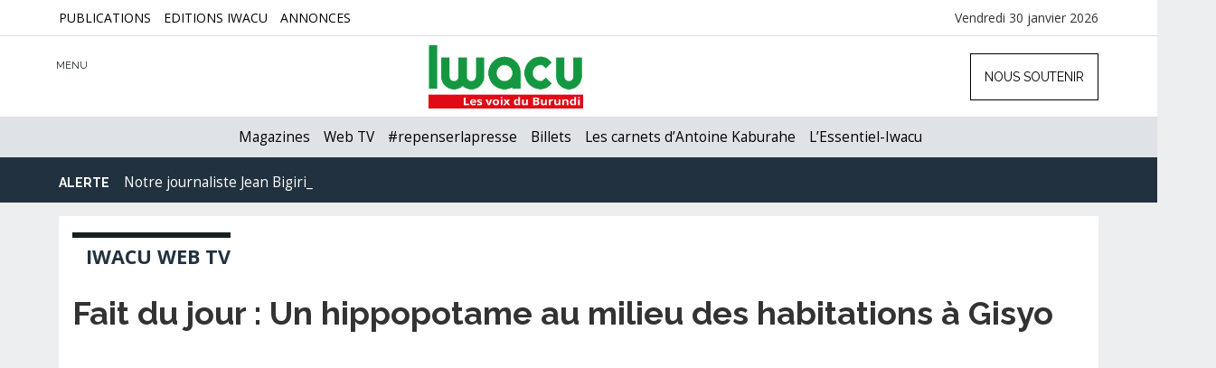

--- FILE ---
content_type: text/html; charset=UTF-8
request_url: https://www.iwacu-burundi.org/fait-du-jour-un-hippopotame-au-milieu-des-habitations-a-gisyo/
body_size: 15303
content:
<!DOCTYPE html>
<html xmlns="http://www.w3.org/1999/xhtml" lang="fr-FR">
<head>	
	<meta charset="utf-8" />
	<meta name="viewport" content="width=device-width, initial-scale=1">
	<meta http-equiv="X-UA-Compatible" content="IE=edge" />
	<link rel="stylesheet" href="https://code.ionicframework.com/ionicons/2.0.1/css/ionicons.min.css">
	<link href="https://fonts.googleapis.com/css?family=Raleway:400,600,700,800" rel="stylesheet"> 
	<link rel="stylesheet" type="text/css" href="https://cdnjs.cloudflare.com/ajax/libs/animate.css/3.2.6/animate.min.css">
	<script src="https://ajax.googleapis.com/ajax/libs/jquery/1.11.0/jquery.min.js"></script>
	<link rel="shortcut icon" href="favicon.ico" type="image/x-icon">
	<link rel="icon" href="https://www.iwacu-burundi.org/wp-content/themes/iwacu-portal/images/favicon.ico" type="image/x-icon">
	<link type="image/x-icon" href="https://www.iwacu-burundi.org/wp-content/themes/iwacu-portal/images/favicons/favicon.ico" rel="shortcut icon" />
	<link rel="apple-touch-icon" sizes="180x180" href="https://www.iwacu-burundi.org/wp-content/themes/iwacu-portal/images/favicons/apple-touch-icon.png">
	<link rel="icon" type="image/png" sizes="32x32" href="https://www.iwacu-burundi.org/wp-content/themes/iwacu-portal/images/favicons/favicon-32x32.png">
	<link rel="icon" type="image/png" sizes="16x16" href="https://www.iwacu-burundi.org/wp-content/themes/iwacu-portal/images/favicons/favicon-16x16.png">
	<link rel="manifest" href="https://www.iwacu-burundi.org/wp-content/themes/iwacu-portal/images/favicons/manifest.json">
	<link rel="mask-icon" href="https://www.iwacu-burundi.org/wp-content/themes/iwacu-portal/images/favicons/safari-pinned-tab.svg" color="#22313f">
	<meta name="theme-color" content="#22313f">
	<meta name="revisit-After" content="1 day" />
	<link rel="pingback" href="https://www.iwacu-burundi.org/xmlrpc.php" />
		<script>document.cookie='resolution='+Math.max(screen.width,screen.height)+'; path=/';</script>
				<style type="text/css">
			body{background:#ECEEF0!important;}
			.brand h4{display:none;}
			.topage .brand img{display:none;}
			.topage .brand h4 {display: block;font-weight:bold;font-size:14px;margin-top:8px;left: 30px;}
			.topage .brand, .logged-in .topage .brand {margin-left: -20px!important;margin-top: 8px;}
			.topage #right-responsive-article{display:block;}
				@media screen and (max-width:1024px) { 
					.topage .brand {margin-left: 100px!important;}
				}
				@media screen and (max-width:769px) { 
					body{background:#FFFFFF;}
					.article{padding-right:0;}
					.page-article{width:100%;margin:0;padding:0 10px;}
					#decalarticle{margin:-50px 0 0 0;}
				}
		</style>
	<title>Fait du jour : Un hippopotame au milieu des habitations à Gisyo &#8211; IWACU</title>
<meta name='robots' content='max-image-preview:large' />
			<meta name="description" content="IWACU ce sont toutes les voix du Burundi. Pas seulement les voix politiques. Iwacu s’intéresse à l’économie, la société, la justice, la santé, l’environnement, la culture, le sport, bref à tout ce qui fait la vie nationale. Nous ouvrons une nouvelle page de la presse écrite indépendante au Burundi. Lisez Iwacu, écrivez-nous, critiquez-nous, débattons, bâtissons ensemble la démocratie du pays." />
			<meta name="keywords" content="Burundi, Hutu, Tusti, Twa, Ganwa, Afrique, EAC, Démocratie, Rwagasore, Ndadaye, Presse, Médias, Liberté, Bujumbura, Gitega, Ngozi, Rumonge, Bururi, Bubanza, Makamba, Tanganyika, Nil, Hippopotame, Rusizi, Ruvyironza, Malagarazi,information, média, presse, journalisme" />		
			<meta name="twitter:card" value="summary_large_image" /> 
					<meta name="twitter:site" value="@iwacuinfo" />
			<meta name="twitter:creator" value="@iwacuinfo" />
			<meta property="twitter:title" content="Fait du jour : Un hippopotame au milieu des habitations à Gisyo" /> 
			<meta name="twitter:url" content="https://www.iwacu-burundi.org/fait-du-jour-un-hippopotame-au-milieu-des-habitations-a-gisyo"> 
			<meta property="twitter:image" content="https://www.iwacu-burundi.org/wp-content/uploads/2020/03/201804africa_burundi_iwacu.jpg" /> 
			<meta property="twitter:description" content="Selon les habitants de cette localité, deux personnes ont été tuées par ce mammifère aquatique. Ils craignent pour leur sécurité. Ils ne peuvent ..." /> 
		
<link rel='dns-prefetch' href='//fonts.googleapis.com' />
<link rel="alternate" type="application/rss+xml" title="IWACU &raquo; Flux" href="https://www.iwacu-burundi.org/feed/" />
<link rel="alternate" type="application/rss+xml" title="IWACU &raquo; Flux des commentaires" href="https://www.iwacu-burundi.org/comments/feed/" />
<link rel="alternate" title="oEmbed (JSON)" type="application/json+oembed" href="https://www.iwacu-burundi.org/wp-json/oembed/1.0/embed?url=https%3A%2F%2Fwww.iwacu-burundi.org%2Ffait-du-jour-un-hippopotame-au-milieu-des-habitations-a-gisyo%2F" />
<link rel="alternate" title="oEmbed (XML)" type="text/xml+oembed" href="https://www.iwacu-burundi.org/wp-json/oembed/1.0/embed?url=https%3A%2F%2Fwww.iwacu-burundi.org%2Ffait-du-jour-un-hippopotame-au-milieu-des-habitations-a-gisyo%2F&#038;format=xml" />
<style id='wp-img-auto-sizes-contain-inline-css' type='text/css'>
img:is([sizes=auto i],[sizes^="auto," i]){contain-intrinsic-size:3000px 1500px}
/*# sourceURL=wp-img-auto-sizes-contain-inline-css */
</style>
<style id='wp-block-library-inline-css' type='text/css'>
:root{--wp-block-synced-color:#7a00df;--wp-block-synced-color--rgb:122,0,223;--wp-bound-block-color:var(--wp-block-synced-color);--wp-editor-canvas-background:#ddd;--wp-admin-theme-color:#007cba;--wp-admin-theme-color--rgb:0,124,186;--wp-admin-theme-color-darker-10:#006ba1;--wp-admin-theme-color-darker-10--rgb:0,107,160.5;--wp-admin-theme-color-darker-20:#005a87;--wp-admin-theme-color-darker-20--rgb:0,90,135;--wp-admin-border-width-focus:2px}@media (min-resolution:192dpi){:root{--wp-admin-border-width-focus:1.5px}}.wp-element-button{cursor:pointer}:root .has-very-light-gray-background-color{background-color:#eee}:root .has-very-dark-gray-background-color{background-color:#313131}:root .has-very-light-gray-color{color:#eee}:root .has-very-dark-gray-color{color:#313131}:root .has-vivid-green-cyan-to-vivid-cyan-blue-gradient-background{background:linear-gradient(135deg,#00d084,#0693e3)}:root .has-purple-crush-gradient-background{background:linear-gradient(135deg,#34e2e4,#4721fb 50%,#ab1dfe)}:root .has-hazy-dawn-gradient-background{background:linear-gradient(135deg,#faaca8,#dad0ec)}:root .has-subdued-olive-gradient-background{background:linear-gradient(135deg,#fafae1,#67a671)}:root .has-atomic-cream-gradient-background{background:linear-gradient(135deg,#fdd79a,#004a59)}:root .has-nightshade-gradient-background{background:linear-gradient(135deg,#330968,#31cdcf)}:root .has-midnight-gradient-background{background:linear-gradient(135deg,#020381,#2874fc)}:root{--wp--preset--font-size--normal:16px;--wp--preset--font-size--huge:42px}.has-regular-font-size{font-size:1em}.has-larger-font-size{font-size:2.625em}.has-normal-font-size{font-size:var(--wp--preset--font-size--normal)}.has-huge-font-size{font-size:var(--wp--preset--font-size--huge)}.has-text-align-center{text-align:center}.has-text-align-left{text-align:left}.has-text-align-right{text-align:right}.has-fit-text{white-space:nowrap!important}#end-resizable-editor-section{display:none}.aligncenter{clear:both}.items-justified-left{justify-content:flex-start}.items-justified-center{justify-content:center}.items-justified-right{justify-content:flex-end}.items-justified-space-between{justify-content:space-between}.screen-reader-text{border:0;clip-path:inset(50%);height:1px;margin:-1px;overflow:hidden;padding:0;position:absolute;width:1px;word-wrap:normal!important}.screen-reader-text:focus{background-color:#ddd;clip-path:none;color:#444;display:block;font-size:1em;height:auto;left:5px;line-height:normal;padding:15px 23px 14px;text-decoration:none;top:5px;width:auto;z-index:100000}html :where(.has-border-color){border-style:solid}html :where([style*=border-top-color]){border-top-style:solid}html :where([style*=border-right-color]){border-right-style:solid}html :where([style*=border-bottom-color]){border-bottom-style:solid}html :where([style*=border-left-color]){border-left-style:solid}html :where([style*=border-width]){border-style:solid}html :where([style*=border-top-width]){border-top-style:solid}html :where([style*=border-right-width]){border-right-style:solid}html :where([style*=border-bottom-width]){border-bottom-style:solid}html :where([style*=border-left-width]){border-left-style:solid}html :where(img[class*=wp-image-]){height:auto;max-width:100%}:where(figure){margin:0 0 1em}html :where(.is-position-sticky){--wp-admin--admin-bar--position-offset:var(--wp-admin--admin-bar--height,0px)}@media screen and (max-width:600px){html :where(.is-position-sticky){--wp-admin--admin-bar--position-offset:0px}}

/*# sourceURL=wp-block-library-inline-css */
</style><style id='global-styles-inline-css' type='text/css'>
:root{--wp--preset--aspect-ratio--square: 1;--wp--preset--aspect-ratio--4-3: 4/3;--wp--preset--aspect-ratio--3-4: 3/4;--wp--preset--aspect-ratio--3-2: 3/2;--wp--preset--aspect-ratio--2-3: 2/3;--wp--preset--aspect-ratio--16-9: 16/9;--wp--preset--aspect-ratio--9-16: 9/16;--wp--preset--color--black: #000000;--wp--preset--color--cyan-bluish-gray: #abb8c3;--wp--preset--color--white: #ffffff;--wp--preset--color--pale-pink: #f78da7;--wp--preset--color--vivid-red: #cf2e2e;--wp--preset--color--luminous-vivid-orange: #ff6900;--wp--preset--color--luminous-vivid-amber: #fcb900;--wp--preset--color--light-green-cyan: #7bdcb5;--wp--preset--color--vivid-green-cyan: #00d084;--wp--preset--color--pale-cyan-blue: #8ed1fc;--wp--preset--color--vivid-cyan-blue: #0693e3;--wp--preset--color--vivid-purple: #9b51e0;--wp--preset--gradient--vivid-cyan-blue-to-vivid-purple: linear-gradient(135deg,rgb(6,147,227) 0%,rgb(155,81,224) 100%);--wp--preset--gradient--light-green-cyan-to-vivid-green-cyan: linear-gradient(135deg,rgb(122,220,180) 0%,rgb(0,208,130) 100%);--wp--preset--gradient--luminous-vivid-amber-to-luminous-vivid-orange: linear-gradient(135deg,rgb(252,185,0) 0%,rgb(255,105,0) 100%);--wp--preset--gradient--luminous-vivid-orange-to-vivid-red: linear-gradient(135deg,rgb(255,105,0) 0%,rgb(207,46,46) 100%);--wp--preset--gradient--very-light-gray-to-cyan-bluish-gray: linear-gradient(135deg,rgb(238,238,238) 0%,rgb(169,184,195) 100%);--wp--preset--gradient--cool-to-warm-spectrum: linear-gradient(135deg,rgb(74,234,220) 0%,rgb(151,120,209) 20%,rgb(207,42,186) 40%,rgb(238,44,130) 60%,rgb(251,105,98) 80%,rgb(254,248,76) 100%);--wp--preset--gradient--blush-light-purple: linear-gradient(135deg,rgb(255,206,236) 0%,rgb(152,150,240) 100%);--wp--preset--gradient--blush-bordeaux: linear-gradient(135deg,rgb(254,205,165) 0%,rgb(254,45,45) 50%,rgb(107,0,62) 100%);--wp--preset--gradient--luminous-dusk: linear-gradient(135deg,rgb(255,203,112) 0%,rgb(199,81,192) 50%,rgb(65,88,208) 100%);--wp--preset--gradient--pale-ocean: linear-gradient(135deg,rgb(255,245,203) 0%,rgb(182,227,212) 50%,rgb(51,167,181) 100%);--wp--preset--gradient--electric-grass: linear-gradient(135deg,rgb(202,248,128) 0%,rgb(113,206,126) 100%);--wp--preset--gradient--midnight: linear-gradient(135deg,rgb(2,3,129) 0%,rgb(40,116,252) 100%);--wp--preset--font-size--small: 13px;--wp--preset--font-size--medium: 20px;--wp--preset--font-size--large: 36px;--wp--preset--font-size--x-large: 42px;--wp--preset--spacing--20: 0.44rem;--wp--preset--spacing--30: 0.67rem;--wp--preset--spacing--40: 1rem;--wp--preset--spacing--50: 1.5rem;--wp--preset--spacing--60: 2.25rem;--wp--preset--spacing--70: 3.38rem;--wp--preset--spacing--80: 5.06rem;--wp--preset--shadow--natural: 6px 6px 9px rgba(0, 0, 0, 0.2);--wp--preset--shadow--deep: 12px 12px 50px rgba(0, 0, 0, 0.4);--wp--preset--shadow--sharp: 6px 6px 0px rgba(0, 0, 0, 0.2);--wp--preset--shadow--outlined: 6px 6px 0px -3px rgb(255, 255, 255), 6px 6px rgb(0, 0, 0);--wp--preset--shadow--crisp: 6px 6px 0px rgb(0, 0, 0);}:where(.is-layout-flex){gap: 0.5em;}:where(.is-layout-grid){gap: 0.5em;}body .is-layout-flex{display: flex;}.is-layout-flex{flex-wrap: wrap;align-items: center;}.is-layout-flex > :is(*, div){margin: 0;}body .is-layout-grid{display: grid;}.is-layout-grid > :is(*, div){margin: 0;}:where(.wp-block-columns.is-layout-flex){gap: 2em;}:where(.wp-block-columns.is-layout-grid){gap: 2em;}:where(.wp-block-post-template.is-layout-flex){gap: 1.25em;}:where(.wp-block-post-template.is-layout-grid){gap: 1.25em;}.has-black-color{color: var(--wp--preset--color--black) !important;}.has-cyan-bluish-gray-color{color: var(--wp--preset--color--cyan-bluish-gray) !important;}.has-white-color{color: var(--wp--preset--color--white) !important;}.has-pale-pink-color{color: var(--wp--preset--color--pale-pink) !important;}.has-vivid-red-color{color: var(--wp--preset--color--vivid-red) !important;}.has-luminous-vivid-orange-color{color: var(--wp--preset--color--luminous-vivid-orange) !important;}.has-luminous-vivid-amber-color{color: var(--wp--preset--color--luminous-vivid-amber) !important;}.has-light-green-cyan-color{color: var(--wp--preset--color--light-green-cyan) !important;}.has-vivid-green-cyan-color{color: var(--wp--preset--color--vivid-green-cyan) !important;}.has-pale-cyan-blue-color{color: var(--wp--preset--color--pale-cyan-blue) !important;}.has-vivid-cyan-blue-color{color: var(--wp--preset--color--vivid-cyan-blue) !important;}.has-vivid-purple-color{color: var(--wp--preset--color--vivid-purple) !important;}.has-black-background-color{background-color: var(--wp--preset--color--black) !important;}.has-cyan-bluish-gray-background-color{background-color: var(--wp--preset--color--cyan-bluish-gray) !important;}.has-white-background-color{background-color: var(--wp--preset--color--white) !important;}.has-pale-pink-background-color{background-color: var(--wp--preset--color--pale-pink) !important;}.has-vivid-red-background-color{background-color: var(--wp--preset--color--vivid-red) !important;}.has-luminous-vivid-orange-background-color{background-color: var(--wp--preset--color--luminous-vivid-orange) !important;}.has-luminous-vivid-amber-background-color{background-color: var(--wp--preset--color--luminous-vivid-amber) !important;}.has-light-green-cyan-background-color{background-color: var(--wp--preset--color--light-green-cyan) !important;}.has-vivid-green-cyan-background-color{background-color: var(--wp--preset--color--vivid-green-cyan) !important;}.has-pale-cyan-blue-background-color{background-color: var(--wp--preset--color--pale-cyan-blue) !important;}.has-vivid-cyan-blue-background-color{background-color: var(--wp--preset--color--vivid-cyan-blue) !important;}.has-vivid-purple-background-color{background-color: var(--wp--preset--color--vivid-purple) !important;}.has-black-border-color{border-color: var(--wp--preset--color--black) !important;}.has-cyan-bluish-gray-border-color{border-color: var(--wp--preset--color--cyan-bluish-gray) !important;}.has-white-border-color{border-color: var(--wp--preset--color--white) !important;}.has-pale-pink-border-color{border-color: var(--wp--preset--color--pale-pink) !important;}.has-vivid-red-border-color{border-color: var(--wp--preset--color--vivid-red) !important;}.has-luminous-vivid-orange-border-color{border-color: var(--wp--preset--color--luminous-vivid-orange) !important;}.has-luminous-vivid-amber-border-color{border-color: var(--wp--preset--color--luminous-vivid-amber) !important;}.has-light-green-cyan-border-color{border-color: var(--wp--preset--color--light-green-cyan) !important;}.has-vivid-green-cyan-border-color{border-color: var(--wp--preset--color--vivid-green-cyan) !important;}.has-pale-cyan-blue-border-color{border-color: var(--wp--preset--color--pale-cyan-blue) !important;}.has-vivid-cyan-blue-border-color{border-color: var(--wp--preset--color--vivid-cyan-blue) !important;}.has-vivid-purple-border-color{border-color: var(--wp--preset--color--vivid-purple) !important;}.has-vivid-cyan-blue-to-vivid-purple-gradient-background{background: var(--wp--preset--gradient--vivid-cyan-blue-to-vivid-purple) !important;}.has-light-green-cyan-to-vivid-green-cyan-gradient-background{background: var(--wp--preset--gradient--light-green-cyan-to-vivid-green-cyan) !important;}.has-luminous-vivid-amber-to-luminous-vivid-orange-gradient-background{background: var(--wp--preset--gradient--luminous-vivid-amber-to-luminous-vivid-orange) !important;}.has-luminous-vivid-orange-to-vivid-red-gradient-background{background: var(--wp--preset--gradient--luminous-vivid-orange-to-vivid-red) !important;}.has-very-light-gray-to-cyan-bluish-gray-gradient-background{background: var(--wp--preset--gradient--very-light-gray-to-cyan-bluish-gray) !important;}.has-cool-to-warm-spectrum-gradient-background{background: var(--wp--preset--gradient--cool-to-warm-spectrum) !important;}.has-blush-light-purple-gradient-background{background: var(--wp--preset--gradient--blush-light-purple) !important;}.has-blush-bordeaux-gradient-background{background: var(--wp--preset--gradient--blush-bordeaux) !important;}.has-luminous-dusk-gradient-background{background: var(--wp--preset--gradient--luminous-dusk) !important;}.has-pale-ocean-gradient-background{background: var(--wp--preset--gradient--pale-ocean) !important;}.has-electric-grass-gradient-background{background: var(--wp--preset--gradient--electric-grass) !important;}.has-midnight-gradient-background{background: var(--wp--preset--gradient--midnight) !important;}.has-small-font-size{font-size: var(--wp--preset--font-size--small) !important;}.has-medium-font-size{font-size: var(--wp--preset--font-size--medium) !important;}.has-large-font-size{font-size: var(--wp--preset--font-size--large) !important;}.has-x-large-font-size{font-size: var(--wp--preset--font-size--x-large) !important;}
/*# sourceURL=global-styles-inline-css */
</style>

<style id='classic-theme-styles-inline-css' type='text/css'>
/*! This file is auto-generated */
.wp-block-button__link{color:#fff;background-color:#32373c;border-radius:9999px;box-shadow:none;text-decoration:none;padding:calc(.667em + 2px) calc(1.333em + 2px);font-size:1.125em}.wp-block-file__button{background:#32373c;color:#fff;text-decoration:none}
/*# sourceURL=/wp-includes/css/classic-themes.min.css */
</style>
<link rel='stylesheet' id='cbxuseronline-public-css' href='https://www.iwacu-burundi.org/wp-content/plugins/cbxuseronline/includes/../assets/css/cbxuseronline-public.css?ver=1.3.5' type='text/css' media='all' />
<link rel='stylesheet' id='contact-form-7-css' href='https://www.iwacu-burundi.org/wp-content/plugins/contact-form-7/includes/css/styles.css?ver=6.1.4' type='text/css' media='all' />
<link rel='stylesheet' id='bootstrap-css' href='https://www.iwacu-burundi.org/wp-content/themes/iwacu-portal/css/bootstrap.min.css?ver=6.9' type='text/css' media='all' />
<link rel='stylesheet' id='style-css' href='https://www.iwacu-burundi.org/wp-content/themes/iwacu-portal/style.css?ver=6.9' type='text/css' media='all' />
<link rel='stylesheet' id='OpenSans-css' href='https://fonts.googleapis.com/css?family=Open+Sans%3A400%2C700&#038;ver=6.9' type='text/css' media='all' />
<link rel='stylesheet' id='DroidSans-css' href='https://fonts.googleapis.com/css?family=Droid+Sans%3A400%2C700&#038;ver=6.9' type='text/css' media='all' />
<link rel='stylesheet' id='yaga-style-css' href='https://www.iwacu-burundi.org/wp-content/plugins/yaga-blog-post/style.css?ver=6.9' type='text/css' media='all' />
<link rel='stylesheet' id='awpcp-font-awesome-css' href='https://www.iwacu-burundi.org/wp-content/plugins/another-wordpress-classifieds-plugin/resources/vendors/fontawesome/css/all.min.css?ver=5.2.0' type='text/css' media='all' />
<link rel='stylesheet' id='awpcp-frontend-style-css' href='https://www.iwacu-burundi.org/wp-content/plugins/another-wordpress-classifieds-plugin/resources/css/awpcpstyle.css?ver=4.4.3' type='text/css' media='all' />
<script type="text/javascript" src="https://www.iwacu-burundi.org/wp-includes/js/jquery/jquery.min.js?ver=3.7.1" id="jquery-core-js"></script>
<script type="text/javascript" src="https://www.iwacu-burundi.org/wp-includes/js/jquery/jquery-migrate.min.js?ver=3.4.1" id="jquery-migrate-js"></script>
<link rel="https://api.w.org/" href="https://www.iwacu-burundi.org/wp-json/" /><link rel="alternate" title="JSON" type="application/json" href="https://www.iwacu-burundi.org/wp-json/wp/v2/posts/155796" /><link rel="canonical" href="https://www.iwacu-burundi.org/fait-du-jour-un-hippopotame-au-milieu-des-habitations-a-gisyo/" />
	
	<!-- Global site tag (gtag.js) - Google Analytics -->
	<script async src="https://www.googletagmanager.com/gtag/js?id=UA-60277344-1"></script>
		<script>
			  window.dataLayer = window.dataLayer || [];
			  function gtag(){dataLayer.push(arguments);}
			  gtag('js', new Date());

			  gtag('config', 'UA-60277344-1');
			</script>

</head>

<body class="wp-singular post-template-default single single-post postid-155796 single-format-standard wp-theme-iwacu-portal"> 
	
	<div id="topbar-iwacu">
		<div class="container">
				<div class="menu-menu-top-page-container"><ul id="menu-menu-top-page" class="menu"><li id="menu-item-174855" class="menu-item menu-item-type-post_type menu-item-object-page menu-item-174855"><a href="https://www.iwacu-burundi.org/publications-iwacu/">Publications</a></li>
<li id="menu-item-134206" class="menu-item menu-item-type-custom menu-item-object-custom menu-item-134206"><a href="https://www.iwacu.site/">Editions Iwacu</a></li>
<li id="menu-item-138239" class="menu-item menu-item-type-custom menu-item-object-custom menu-item-138239"><a href="https://www.iwacu-burundi.org/petites-annonces/">Annonces</a></li>
</ul></div>			<div id="en">
			Vendredi 30 janvier 2026			</div>
		</div>
	</div>
	
	<!--Navbar responsive-->
	<div id="menu_main_resp_open">
		<div class="menu-menu-top-responsive-mobiles-container inner-content scrollbar-outer">
			<div id="bs4navbar" class="collapse navbar-collapse"><ul id="menu-menu-lateral-dynamique" class="navbar-nav mr-auto"><li id="menu-item-101500" class="menu-item menu-item-type-custom menu-item-object-custom menu-item-has-children menu-item-101500 nav-item dropdown"><a class="nav-link dropdown-toggle" data-toggle="dropdown">Actualités</a>
<div class="dropdown-menu">
<a href="https://www.iwacu-burundi.org/news/politique/" class=" dropdown-item">Politique</a><a href="https://www.iwacu-burundi.org/news/economie/" class=" dropdown-item">Économie</a><a href="https://www.iwacu-burundi.org/news/international/" class=" dropdown-item">International</a><a href="https://www.iwacu-burundi.org/news/securite/" class=" dropdown-item">Sécurité</a><a href="https://www.iwacu-burundi.org/news/societe/" class=" dropdown-item">Société</a><a href="https://www.iwacu-burundi.org/news/sante/" class=" dropdown-item">Santé</a><a href="https://www.iwacu-burundi.org/news/environnement/" class=" dropdown-item">Environnement</a><a href="https://www.iwacu-burundi.org/news/culture/" class=" dropdown-item">Culture</a><a href="https://www.iwacu-burundi.org/news/sports/" class=" dropdown-item">Sports</a></div>
</li>
<li id="menu-item-136948" class="menu-item menu-item-type-post_type menu-item-object-page menu-item-136948 nav-item"><a href="https://www.iwacu-burundi.org/magazine/" class="nav-link">Magazines</a></li>
<li id="menu-item-140537" class="menu-item menu-item-type-custom menu-item-object-custom menu-item-has-children menu-item-140537 nav-item dropdown"><a class="nav-link dropdown-toggle" data-toggle="dropdown">Formats</a>
<div class="dropdown-menu">
<a href="https://www.iwacu-burundi.org/webtv/" class=" dropdown-item">Web TV</a><a href="https://www.iwacu-burundi.org/mot-cle/iwacudata/" class=" dropdown-item">Iwacu Data</a><a href="https://www.iwacu-burundi.org/longform/" class=" dropdown-item">Longs formats</a></div>
</li>
<li id="menu-item-140539" class="menu-item menu-item-type-custom menu-item-object-custom menu-item-has-children menu-item-140539 nav-item dropdown"><a href="#" class="nav-link dropdown-toggle" data-toggle="dropdown">Débats</a>
<div class="dropdown-menu">
<a href="https://www.iwacu-burundi.org/news/editorial/" class=" dropdown-item">Editorial</a><a href="https://www.iwacu-burundi.org/news/billets-antoine-kaburahe/" class=" dropdown-item">Les billets d&rsquo;Antoine Kaburahe</a><a href="https://www.iwacu-burundi.org/news/opinions/" class=" dropdown-item">Opinions</a></div>
</li>
<li id="menu-item-140540" class="menu-item menu-item-type-custom menu-item-object-custom menu-item-has-children menu-item-140540 nav-item dropdown"><a class="nav-link dropdown-toggle" data-toggle="dropdown">Archives</a>
<div class="dropdown-menu">
<a href="https://www.iwacu-burundi.org/iwacu-webradio/" class=" dropdown-item">Web Radio</a><a href="https://www.iwacu-burundi.org/englishnews/" class=" dropdown-item">English News</a></div>
</li>
<li id="menu-item-102900" class="menu-item menu-item-type-post_type menu-item-object-page menu-item-102900 nav-item"><a href="https://www.iwacu-burundi.org/petites-annonces/" class="nav-link">Petites annonces</a></li>
<li id="menu-item-101808" class="menu-item menu-item-type-post_type menu-item-object-page menu-item-101808 nav-item"><a href="https://www.iwacu-burundi.org/annonces/" class="nav-link">Annonceurs</a></li>
<li id="menu-item-101809" class="menu-item menu-item-type-post_type menu-item-object-page menu-item-101809 nav-item"><a href="https://www.iwacu-burundi.org/contact/" class="nav-link">Contact</a></li>
<li id="menu-item-144012" class="menu-item menu-item-type-post_type menu-item-object-page menu-item-144012 nav-item"><a href="https://www.iwacu-burundi.org/club/enregistrement/" class="nav-link">Formulaire  d&rsquo;enregistrement</a></li>
<li id="menu-item-144017" class="menu-item menu-item-type-post_type menu-item-object-page menu-item-144017 nav-item"><a href="https://www.iwacu-burundi.org/club/memberships/" class="nav-link">Formules d&rsquo;abonnement</a></li>
</ul></div>			
		</div>				
	</div>
   
   <!--Recherche-->
	
	<div id="search_resp_open">
		<form class="container col-lg-10 col-sm-12 searchform" id="searchform" method="get" action="https://www.iwacu-burundi.org/" role="search">
			<input type="text" placeholder="Que recherchez-vous ?" title="recherche" class="form-control"  name="s"  />
			<button type="submit" class="btn btn-yes" value="OK" title="ok">OK</button>
		</form>		
	</div>
	
	 <!-- Fixed navbar -->
    <nav class="navbar navbar-default navbar-fixed-top">
      <div class="container">
        <div id="navbar">
          <ul class="nav navbar-nav navbar-left">
             <li id="burger"><span class="ion ion-navicon-round"></span>
			 <div id="menu-titre">MENU</div>
			 </li>
             <li id="cross"><span class="ion ion-close-round"></span></li>
             <li id="search-top"><span class="ion ion-search"></span></li>
          </ul>
			
			<div class="brand">
				<a href="https://www.iwacu-burundi.org"><img src="https://www.iwacu-burundi.org/wp-content/themes/iwacu-portal/images/logo.png" alt="Iwacu" /></a>
								<h4>Fait du jour : Un hippopotame au milieu des habitations à Gisyo</h4>
							</div>
			
         	
	<ul class="nav navbar-nav navbar-right">
		<li><a href="https://www.iwacu-burundi.org/soutien">Nous soutenir</a></li>
		
	</ul>

		<div id="right-responsive">
			<ul> 
				<li id="soutienlog">
					<a href="https://www.iwacu-burundi.org/soutien"><button class="btn">NOUS SOUTENIR</button></a>
				</li>
				
			</ul>
		</div>

        </div><!--/.nav-collapse -->
      </div>
    </nav>
	
   <nav class="navbar second">
		<div class="container">
			<div class="menu-menu-principal-container"><ul id="menu-menu-principal" class="menu"><li id="menu-item-136097" class="menu-item menu-item-type-post_type menu-item-object-page menu-item-136097"><a href="https://www.iwacu-burundi.org/magazine/">Magazines</a></li>
<li id="menu-item-101820" class="menu-item menu-item-type-post_type menu-item-object-page menu-item-101820"><a href="https://www.iwacu-burundi.org/webtv/">Web TV</a></li>
<li id="menu-item-154055" class="menu-item menu-item-type-custom menu-item-object-custom menu-item-154055"><a href="https://www.iwacu-burundi.org/mot-cle/repenserlapresse/">#repenserlapresse</a></li>
<li id="menu-item-136949" class="menu-item menu-item-type-taxonomy menu-item-object-category menu-item-136949"><a href="https://www.iwacu-burundi.org/news/billets-antoine-kaburahe/">Billets</a></li>
<li id="menu-item-174848" class="menu-item menu-item-type-custom menu-item-object-custom menu-item-174848"><a href="https://www.antoinekaburahe.com/">Les carnets d&rsquo;Antoine Kaburahe</a></li>
<li id="menu-item-164943" class="menu-item menu-item-type-custom menu-item-object-custom menu-item-164943"><a href="https://www.iwacu-burundi.org/mot-cle/lessentiel-iwacu/">L&rsquo;Essentiel-Iwacu</a></li>
</ul></div>		</div>
   </nav>
   
   <div class="clear"></div>
   
   
   
   <!--Deuxième navbar-->
   
   <nav class="navbar jean">
		<div class="container moment ticker">
			<strong>Alerte</strong> <span class="ion ion-ios-play"></span> 
			<ul>
			
				<li><a href="https://www.iwacu-burundi.org/jean-bigirimana">Notre journaliste Jean Bigirimana porté disparu depuis 3479 jours</a></li>
			</ul>
		</div>
   </nav>
   
   <div class="clear"></div><div class="raw contentopfull toptv">
	<div class="container page-article">
		<div id="decalcat">
			<div class="col-lg-12 col-md-12 col-sm-12 une article page-cat page-webtv">
				
				<h3 class="title-span"><span class="category-home iwacu"><span id="radio">Iwacu Web TV</span></span></h3>
		
						
			<div id="radiotitles">
				<h1 class="title single-title" style="margin-top:30px;">Fait du jour : Un hippopotame au milieu des habitations à Gisyo</h1> 
			</div>	
			
											<div class="audio_webradio">
							<iframe width="560" height="315" src="https://www.youtube.com/embed/lDGynzxNr3o" title="YouTube video player" frameborder="0" allow="accelerometer; autoplay; clipboard-write; encrypted-media; gyroscope; picture-in-picture; web-share" allowfullscreen></iframe>						</div> 
										
				
									
					
		<div class="col-lg-8 col-md-8 col-sm-8 une singlepost article aniview" data-av-animation="fadeIn">
				
				<div class="infos infostv">
					<span class="ion ion-ios-timer-outline"></span>  
					04/03/2023					
					<span class="ion ion-ios-compose"></span> 
					Edition : <a href="https://www.iwacu-burundi.org/journaliste/dorine-niyungeko/" title="Articles par Dorine Niyungeko" class="author url fn" rel="author">Dorine Niyungeko</a> et <a href="https://www.iwacu-burundi.org/journaliste/eddy-hatangimana/" title="Articles par Eddy Hatangimana" class="author url fn" rel="author">Eddy Hatangimana</a>					<span class="ion ion-chatbubble-working"></span> <span>Commentaires fermés<span class="screen-reader-text"> sur Fait du jour : Un hippopotame au milieu des habitations à Gisyo</span></span>				</div>
				
				<div class="networks" id="networks-medias">
	<a target="_blank" title="Partager sur Twitter" href="https://twitter.com/intent/tweet?url=https://www.iwacu-burundi.org/fait-du-jour-un-hippopotame-au-milieu-des-habitations-a-gisyo/&text=Fait du jour : Un hippopotame au milieu des habitations à Gisyo via @iwacuinfo&hashtags=Kanyosha&related=iwacuinfo">
	<span class="ion ion-social-twitter" title="Partager sur Twitter" data-toggle="tooltip" data-placement="bottom" ></span>
	</a>
	
	<a href="https://www.facebook.com/sharer.php?u=https://www.iwacu-burundi.org/fait-du-jour-un-hippopotame-au-milieu-des-habitations-a-gisyo/&t=Fait du jour : Un hippopotame au milieu des habitations à Gisyo" target="blank">
		<span class="ion ion-social-facebook" title="Partager sur Facebook" data-toggle="tooltip" data-placement="bottom"></span>
	</a>
	<a target="_blank" href="https://www.linkedin.com/shareArticle?mini=true&url=https://www.iwacu-burundi.org/fait-du-jour-un-hippopotame-au-milieu-des-habitations-a-gisyo/&title=Fait du jour : Un hippopotame au milieu des habitations à Gisyo&summary=&source="  title="Partager sur LinkedIn">
		<span class="ion ion-social-linkedin" title="Partager sur LinkedIn" data-toggle="tooltip" data-placement="bottom"></span>
	</a>
	<a  class='wh' href="whatsapp://send?text=Fait du jour : Un hippopotame au milieu des habitations à Gisyohttps://www.iwacu-burundi.org/fait-du-jour-un-hippopotame-au-milieu-des-habitations-a-gisyo/ ?utm_source=WhatsApp?utm_medium=Messenger">
		<span class="ion ion-social-whatsapp"></span>
	</a>
</div>
<div class="clear"></div>				<div class="blank"></div>
				<article id="post-155796" class="post post-155796 type-post status-publish format-standard hentry category-webtv tag-kanyosha">
					<p>Selon les habitants de cette localité, deux personnes ont été tuées par ce mammifère aquatique. Ils craignent pour leur sécurité. Ils ne peuvent plus circuler librement pendant la nuit car le pachyderme sort de l&rsquo;eau et sillonne le quartier. Ils crient au secours.</p>
					
										<div class="tagtext">
					<span class="ion ion-ios-pricetags"></span>
						<a href="https://www.iwacu-burundi.org/mot-cle/kanyosha" class="kanyosha">Kanyosha</a>					</div>
							<div class="clear"></div>
		
		<!-- You can start editing here. -->
			<!-- If comments are closed. -->
		<p class="nocomments"></p>
	
			<div class="clear"></div>
	<div id="soutien">
			<h3 id="soutien-title">A nos chers lecteurs</h3>
				<div class="row">
					<div class="col-lg-6 col-md-6 col-sm-12" id="textesoutien">
					
						<p>Nous sommes heureux que vous soyez si nombreux à nous suivre sur le web.
								
						Nous avons fait le choix de mettre en accès gratuit une grande partie de nos contenus, mais une information
						rigoureuse, vérifiée et de qualité n'est pas gratuite. Nous avons besoin de votre 
						soutien pour continuer à vous proposer un journalisme ouvert, pluraliste et indépendant. 
						</p>
						<p><strong>Chaque contribution, grande ou petite, permet de nous assurer notre avenir à long terme.</strong></p>
						Soutenez Iwacu à partir de seulement 1 euro ou 1 dollar, cela ne prend qu'une minute. Vous pouvez aussi 
						devenir membre du Club des amis d'Iwacu, ce qui vous ouvre un accès illimité à toutes nos archives 
						ainsi qu'à notre magazine dès sa parution au Burundi.	
					</div>
					
					<div class="col-lg-6 col-md-6 col-sm-12" id="offre">
						
						<h4>Je soutiens Iwacu</h4>
							
								
						<!-- Begin PayPal Donations by https://www.tipsandtricks-hq.com/paypal-donations-widgets-plugin -->

<form action="https://www.paypal.com/cgi-bin/webscr" method="post">
    <div class="paypal-donations">
        <input type="hidden" name="cmd" value="_donations" />
        <input type="hidden" name="bn" value="TipsandTricks_SP" />
        <input type="hidden" name="business" value="antoine@iwacupress.info" />
        <input type="hidden" name="return" value="http://www.iwacu-burundi.org/soutien/merci-pour-votre-soutien/" />
        <input type="hidden" name="rm" value="0" />
        <input type="hidden" name="currency_code" value="EUR" />
        <input type="image" style="cursor: pointer;" src="https://www.paypalobjects.com/fr_FR/FR/i/btn/btn_donateCC_LG.gif" name="submit" alt="PayPal - The safer, easier way to pay online." />
        <img alt="" src="https://www.paypalobjects.com/en_US/i/scr/pixel.gif" width="1" height="1" />
    </div>
</form>
<!-- End PayPal Donations -->
								
						<button class="btn jaune"><a href="https://www.iwacu-burundi.org/club/">Je deviens membre <br/>
						du Club des amis d'Iwacu</button></a>
					</div>
				
				</div>
	</div>
<div class="clear"></div>			</article>	
			</div>
		

<div class="col-lg-4 col-md-4 col-sm-4 side-webtv">
			<div class="widget widget-sidebar flash edito widget-tv">
<h3>Iwacu Web TV</h3>
		<h4><a href="https://www.iwacu-burundi.org/ville-de-bujumbura-les-routes-en-piteux-etat/">Ville de Bujumbura : Les routes en piteux état</a></h4>
			   <div class="video_widget">
			<iframe width="560" height="315" src="https://www.youtube.com/embed/chIRSGUP4Fo?si=XV5yG-ccCR7IU1eY" title="YouTube video player" frameborder="0" allow="accelerometer; autoplay; clipboard-write; encrypted-media; gyroscope; picture-in-picture; web-share" referrerpolicy="strict-origin-when-cross-origin" allowfullscreen></iframe>		   </div> 
				<div class="clear"></div>
	<div id="view-all">
		<a href="https://www.iwacu-burundi.org/webtv/" title="Voir toutes les vidéos">
		<button class="btn btn-radio">
		<span class="ion ion-ios-play" aria-hidden="true"></span>
		Voir toutes les vidéos
		</button></a>
	</div>
</div><div class="widget widget-sidebar focus rtvarchives">
<h3>Archives de la Web TV</h3>
	<div class="txtwidget">
	Retrouvez toutes les archives de nos émissions.
	</div>
	<div class="clear"></div>

	<a href="https://www.iwacu-burundi.org/news/webtv/"><button class="btn btnradio"><span class="ion ion-ios-play"></span>  Voir les archives</button></a>
</div><div class="widget widget-sidebar flash fil">
<h3>Fil infos</h3>
<ul class="tabletv">
						<li class="widget-now">
				
				<div class="thumb_tv">
						 
							<img width="800" height="460" src="https://www.iwacu-burundi.org/wp-content/uploads/2026/01/Prete-nyunganira2.jpeg" class="attachment-news size-news wp-post-image" alt="" title="" decoding="async" loading="lazy" srcset="https://www.iwacu-burundi.org/wp-content/uploads/2026/01/Prete-nyunganira2.jpeg 800w, https://www.iwacu-burundi.org/wp-content/uploads/2026/01/Prete-nyunganira2-300x173.jpeg 300w, https://www.iwacu-burundi.org/wp-content/uploads/2026/01/Prete-nyunganira2-150x86.jpeg 150w, https://www.iwacu-burundi.org/wp-content/uploads/2026/01/Prete-nyunganira2-768x442.jpeg 768w, https://www.iwacu-burundi.org/wp-content/uploads/2026/01/Prete-nyunganira2-640x368.jpeg 640w" sizes="auto, (max-width: 800px) 100vw, 800px" />										</div>
				
				<div class="text-tv">
					<a href="https://www.iwacu-burundi.org/b-ready-le-nouvel-outil-pour-repenser-le-climat-des-affaires-au-burundi/" rel="bookmark">B-Ready, le nouvel outil pour repenser le climat des affaires au Burundi</a>
				</div>
			</li>
						<li class="widget-now">
				
				<div class="thumb_tv">
						 
							<img width="800" height="460" src="https://www.iwacu-burundi.org/wp-content/uploads/2026/01/Un-commercant.jpg" class="attachment-news size-news wp-post-image" alt="" title="" decoding="async" loading="lazy" srcset="https://www.iwacu-burundi.org/wp-content/uploads/2026/01/Un-commercant.jpg 800w, https://www.iwacu-burundi.org/wp-content/uploads/2026/01/Un-commercant-300x173.jpg 300w, https://www.iwacu-burundi.org/wp-content/uploads/2026/01/Un-commercant-150x86.jpg 150w, https://www.iwacu-burundi.org/wp-content/uploads/2026/01/Un-commercant-768x442.jpg 768w" sizes="auto, (max-width: 800px) 100vw, 800px" />										</div>
				
				<div class="text-tv">
					<a href="https://www.iwacu-burundi.org/la-fermeture-de-la-frontiere-de-gatumba-plonge-les-menages-dans-la-precarite/" rel="bookmark">La fermeture de la frontière de Gatumba plonge les ménages dans la précarité</a>
				</div>
			</li>
						<li class="widget-now">
				
				<div class="thumb_tv">
						 
							<img width="800" height="460" src="https://www.iwacu-burundi.org/wp-content/uploads/2026/01/Population-de-Ntega.jpg" class="attachment-news size-news wp-post-image" alt="" title="" decoding="async" loading="lazy" srcset="https://www.iwacu-burundi.org/wp-content/uploads/2026/01/Population-de-Ntega.jpg 800w, https://www.iwacu-burundi.org/wp-content/uploads/2026/01/Population-de-Ntega-300x173.jpg 300w, https://www.iwacu-burundi.org/wp-content/uploads/2026/01/Population-de-Ntega-150x86.jpg 150w, https://www.iwacu-burundi.org/wp-content/uploads/2026/01/Population-de-Ntega-768x442.jpg 768w" sizes="auto, (max-width: 800px) 100vw, 800px" />										</div>
				
				<div class="text-tv">
					<a href="https://www.iwacu-burundi.org/chronique-sur-les-messages-de-haine-colline-monge-messages-haineux-la-population-en-est-toujours-la-premiere-victime/" rel="bookmark">Chronique sur les messages de haine/Colline Monge Messages haineux : la population en est toujours la première victime</a>
				</div>
			</li>
						<li class="widget-now">
				
				<div class="thumb_tv">
						 
							<img width="800" height="460" src="https://www.iwacu-burundi.org/wp-content/uploads/2026/01/Enfants-SWAA-Burundi.jpg" class="attachment-news size-news wp-post-image" alt="" title="" decoding="async" loading="lazy" srcset="https://www.iwacu-burundi.org/wp-content/uploads/2026/01/Enfants-SWAA-Burundi.jpg 800w, https://www.iwacu-burundi.org/wp-content/uploads/2026/01/Enfants-SWAA-Burundi-300x173.jpg 300w, https://www.iwacu-burundi.org/wp-content/uploads/2026/01/Enfants-SWAA-Burundi-150x86.jpg 150w, https://www.iwacu-burundi.org/wp-content/uploads/2026/01/Enfants-SWAA-Burundi-768x442.jpg 768w, https://www.iwacu-burundi.org/wp-content/uploads/2026/01/Enfants-SWAA-Burundi-640x368.jpg 640w" sizes="auto, (max-width: 800px) 100vw, 800px" />										</div>
				
				<div class="text-tv">
					<a href="https://www.iwacu-burundi.org/swaa-burundi-redonne-le-sourire-a-plus-de-270-enfants-issus-de-familles-touchees-par-le-vih/" rel="bookmark">SWAA-Burundi redonne le sourire à plus de 270 enfants issus de familles touchées par le VIH</a>
				</div>
			</li>
						<li class="widget-now">
				
				<div class="thumb_tv">
						 
							<img width="800" height="460" src="https://www.iwacu-burundi.org/wp-content/uploads/2026/01/Enseignant-en-classe.jpg" class="attachment-news size-news wp-post-image" alt="" title="" decoding="async" loading="lazy" srcset="https://www.iwacu-burundi.org/wp-content/uploads/2026/01/Enseignant-en-classe.jpg 800w, https://www.iwacu-burundi.org/wp-content/uploads/2026/01/Enseignant-en-classe-300x173.jpg 300w, https://www.iwacu-burundi.org/wp-content/uploads/2026/01/Enseignant-en-classe-150x86.jpg 150w, https://www.iwacu-burundi.org/wp-content/uploads/2026/01/Enseignant-en-classe-768x442.jpg 768w" sizes="auto, (max-width: 800px) 100vw, 800px" />										</div>
				
				<div class="text-tv">
					<a href="https://www.iwacu-burundi.org/desertion-massive-des-enseignants-un-systeme-educatif-burundais-sous-pression/" rel="bookmark">Désertion massive des enseignants : un système éducatif burundais sous pression</a>
				</div>
			</li>
							
</ul>
		<div class="clear"></div>
</div><div class="widget widget-sidebar focus radioabo widget-jean">
	<div id="content-jean">
	<h3>Jean, nous ne t'oublions pas</h3>
		<div id="imimg-jean">
			<img src="https://www.iwacu-burundi.org/wp-content/uploads/2016/08/pourjean.jpg" alt="Pour Jean Bigirimana" />
		</div>
		<h4><a href="https://www.iwacu-burundi.org/jean-bigirimana">
		Notre collègue Jean Bigirimana a disparu depuis
			
			3479			jours</a></h4>
	</div>
</div>	</div></div>

</div>
</div>
</div>
<div class="clear"></div>
<div class="raw lire lire-gen">
	<div class="container">
		<div id="related_posts" class="decalslide">
			<h3 class="title-span"><span class="category-home">Web TV</span></h3>
				
				<div id="carousel-related" class="carousel slide" data-ride="carousel">
		
				<div class="carousel-inner">
					<div class="item active">
												
							<div class="col-lg-4 col-md-4 col-sm-4">
	<div class="mini-masthead">
		<a href="https://www.iwacu-burundi.org/ville-de-bujumbura-les-routes-en-piteux-etat/" class="link-rel" rel="bookmark" title="Ville de Bujumbura : Les routes en piteux état">
							<img src="https://www.iwacu-burundi.org/wp-content/themes/iwacu-portal/images/iwacuplain.jpg" alt="Iwacu" />
			 
				<div class="media">
									</div>
		
			<h2>Ville de Bujumbura : Les routes en piteux état</h2>
		</a>
	</div>
</div><div class="col-lg-4 col-md-4 col-sm-4">
	<div class="mini-masthead">
		<a href="https://www.iwacu-burundi.org/fait-du-jour-journee-dorientation-de-la-cohorte-une-de-limcp/" class="link-rel" rel="bookmark" title="Fait du jour: Journée d&rsquo;orientation de la cohorte UNE de l&rsquo;IMCP">
							<img src="https://www.iwacu-burundi.org/wp-content/themes/iwacu-portal/images/iwacuplain.jpg" alt="Iwacu" />
			 
				<div class="media">
									</div>
		
			<h2>Fait du jour: Journée d&rsquo;orientation de la cohorte UNE de l&rsquo;IMCP</h2>
		</a>
	</div>
</div><div class="col-lg-4 col-md-4 col-sm-4">
	<div class="mini-masthead">
		<a href="https://www.iwacu-burundi.org/fait-du-jour-buyenzi-cholera-quand-un-egout-bouche-menace-la-salubrite/" class="link-rel" rel="bookmark" title="Fait du jour/Buyenzi-Choléra: quand un égout bouché menace la salubrité">
							<img src="https://www.iwacu-burundi.org/wp-content/themes/iwacu-portal/images/iwacuplain.jpg" alt="Iwacu" />
			 
				<div class="media">
									</div>
		
			<h2>Fait du jour/Buyenzi-Choléra: quand un égout bouché menace la salubrité</h2>
		</a>
	</div>
</div>						
					</div><!--/item-->
								<div class="item">
												
							<div class="col-lg-4 col-md-4 col-sm-4">
	<div class="mini-masthead">
		<a href="https://www.iwacu-burundi.org/cholera-cibitoke-et-bukinanyana-en-etat-dalerte-2/" class="link-rel" rel="bookmark" title="Choléra : Cibitoke et Bukinanyana en état d’alerte">
							<img src="https://www.iwacu-burundi.org/wp-content/themes/iwacu-portal/images/iwacuplain.jpg" alt="Iwacu" />
			 
				<div class="media">
									</div>
		
			<h2>Choléra : Cibitoke et Bukinanyana en état d’alerte</h2>
		</a>
	</div>
</div><div class="col-lg-4 col-md-4 col-sm-4">
	<div class="mini-masthead">
		<a href="https://www.iwacu-burundi.org/la-pilule-du-lendemain-un-contraceptif-non-conventionnel/" class="link-rel" rel="bookmark" title="« La pilule du lendemain, un contraceptif non conventionnel »">
							<img src="https://www.iwacu-burundi.org/wp-content/themes/iwacu-portal/images/iwacuplain.jpg" alt="Iwacu" />
			 
				<div class="media">
									</div>
		
			<h2>« La pilule du lendemain, un contraceptif non conventionnel »</h2>
		</a>
	</div>
</div><div class="col-lg-4 col-md-4 col-sm-4">
	<div class="mini-masthead">
		<a href="https://www.iwacu-burundi.org/ensemble-pour-les-orphelins-de-la-rue-a-lespoir/" class="link-rel" rel="bookmark" title="Ensemble pour les orphelins : de la rue à l&rsquo;espoir">
							<img src="https://www.iwacu-burundi.org/wp-content/themes/iwacu-portal/images/iwacuplain.jpg" alt="Iwacu" />
			 
				<div class="media">
									</div>
		
			<h2>Ensemble pour les orphelins : de la rue à l&rsquo;espoir</h2>
		</a>
	</div>
</div>						
					</div><!--/item-->
					
					</div>
					
					<!--/carousel-inner--> 
				<a class="left carousel-control" href="#carousel-related" role="button" data-slide="prev">
					<span class="ion ion-chevron-left" aria-hidden="true"></span>
					<span class="sr-only">Previous</span>
				</a>
				<a class="right carousel-control" href="#carousel-related" role="button" data-slide="next">
					<span class="ion ion-chevron-right" aria-hidden="true"></span>
					<span class="sr-only">Next</span>
				</a>
					
			</div>

	
		</div>
	</div>
</div><div class="clear"></div>
<div class="raw quatro">
		
	<div class="container decalfooter">
			
		<div class="decalf aniview" data-av-animation="fadeIn">
			
			<div class="col-lg-3 col-md-3 col-sm-6 col-xs-12  aniview" data-av-animation="fadeIn">
				<div class="widget widget-footer-brand">
					<h3>Nos partenaires</h3>
						<a href="http://www.lemonde.fr/afrique/" title="http://www.lemonde.fr/afrique/" target="_blank"> 
							<img src="https://www.iwacu-burundi.org/wp-content/uploads/2016/06/logo-le-monde-afrique.jpg" alt="http://www.lemonde.fr/afrique/" />
						</a>
						<a href="http://www.rnw.org" title="http://www.rnw.org" target="_blank"> 
							<img src="https://www.iwacu-burundi.org/wp-content/uploads/2016/07/rnw.jpg" alt="http://www.rnw.org" />
						</a>
						<a href="http://theguardian.co.uk/" title="http://theguardian.co.uk/" target="_blank"> 
							<img src="https://www.iwacu-burundi.org/wp-content/uploads/2016/07/theguardian.jpg" alt="http://theguardian.co.uk/" />
						</a>
						<a href="http://partner.dw.com/syndication/feeds/VAF_fr_iwacu_actualité_cb.10941-cb.html" title="http://partner.dw.com/syndication/feeds/VAF_fr_iwacu_actualité_cb.10941-cb.html" target="_blank"> 
							<img src="https://www.iwacu-burundi.org/wp-content/uploads/2016/06/deutsche-welle-logo.jpg" alt="http://partner.dw.com/syndication/feeds/VAF_fr_iwacu_actualité_cb.10941-cb.html" />
						</a>
						<br/>
						<p>Iwacu est distribué dans les vols de la Lufthansa, via 
						<a href="https://www.iwacu-burundi.org/annonces/partenariat-iwacu-lufthansa/">un partenariat avec Media Carier</a></p>
				</div>
			</div>
			
			<div class="col-lg-3 col-md-3 col-sm-6 col-xs-12  aniview" data-av-animation="fadeIn">
				<div class="widget widget-footer-brand">
					<h3>Devenir membre du club</h3>
					<div class="textwidget">
						Les membres du Club des amis d'Iwacu bénéficient de l'offre d'informations 
						la plus complète sur le Burundi. 
						<br/>
						<br/>
						<strong style="color:#EC1D25;margin-top:2px;">Vos avantages :</strong>
							<br/> 
							- une newsletter quotidienne
							<br/> 
							- du contenu exclusif
							<br/> - un accès complet à toutes nos archives (web et papier)
							<br/> - un accès à l'hebdomadaire et au mensuel Iwacu, en version électronique, 
							dès leur parution
							<br/>
							<br/>
						<a href="https://www.iwacu-burundi.org/club/" title="Inscrivez-vous maintenant !"><button class="btn">Inscrivez-vous maintenant !</button></a>
					</div>
				</div>
			</div>
			
			<div class="col-lg-3 col-md-3 col-sm-6 col-xs-12  aniview" data-av-animation="fadeIn">
				<div class="widget widget-footer-brand">
					<h3>Annoncez sur Iwacu</h3>
					
						<div class="txtwidget">
							<p class="ab"> 
							<h4><span class="circle">1</span>Boostez votre visibilité !</h4>
							Faites connaître votre entreprise sur notre site web. 
							Contactez notre service commercial pour découvrir nos offres publicitaires.

							<br/>
							<a href="https://www.iwacu-burundi.org/annonces/">
							Plus d'informations sur cette page</a>
							
							<br/>
							<br/>
							<h4><span class="circle">2</span>Publiez vos annonces facilement !</h4>
							
							Recrutement, faire-part, invitation, vente.. Vous souhaitez passer une petite annonce sur notre site et 
							toucher la plus grande communauté de lecteurs du Burundi ? 
							<a href="https://www.iwacu-burundi.org/petites-annonces/">
							En savoir plus ici</a>
							
							</p>
						</div>
				</div>
			</div>
			
			<div class="col-lg-3 col-md-3 col-sm-12 col-xs-12 yaga aniview" data-av-animation="fadeIn">
				<div class="widget widget-footer-brand">
											

	<div id="yaga-widget">
	
	<div id="yaga_now">MAINTENANT SUR YAGA BURUNDI</div>
		<div id="yaga_content">
							<h3> <a href="https://www.yaga-burundi.com/erreur-medicale/?utm_source=rss&#038;utm_medium=rss&#038;utm_campaign=erreur-medicale" target="_blank" title="Erreur médicale : une opération évitée de justesse">
					Erreur médicale : une opération évitée de justesse</a></h3>
															<img src="https://www.iwacu-burundi.org/wp-content/plugins/yaga-blog-post/logo_yaga.jpg" alt="Yaga Burundi">
		</div>
	</div>
									</div>
			</div>
		</div>

	</div>
</div><div class="clear"></div>
	
	<footer id="footer">
			
		<div class="container">
				
			<div class="col-lg-3 col-md-3 col-sm-12 col-xs-12" data-av-animation="fadeIn">
			
				<div id="menu-bottom" class="menu-footer">
					<div id="bs4navbar" class="collapse navbar-collapse"><ul id="menu-bas-de-page" class="navbar-nav mr-auto"><li id="menu-item-101520" class="menu-item menu-item-type-custom menu-item-object-custom menu-item-has-children menu-item-101520 nav-item dropdown"><a class="nav-link dropdown-toggle" data-toggle="dropdown">Actualités</a>
<div class="dropdown-menu">
<a href="https://www.iwacu-burundi.org/news/politique/" class=" dropdown-item">Politique</a><a href="https://www.iwacu-burundi.org/news/economie/" class=" dropdown-item">Économie</a><a href="https://www.iwacu-burundi.org/news/international/" class=" dropdown-item">International</a><a href="https://www.iwacu-burundi.org/news/societe/" class=" dropdown-item">Société</a><a href="https://www.iwacu-burundi.org/news/sante/" class=" dropdown-item">Santé</a><a href="https://www.iwacu-burundi.org/news/environnement/" class=" dropdown-item">Environnement</a><a href="https://www.iwacu-burundi.org/news/culture/" class=" dropdown-item">Culture</a><a href="https://www.iwacu-burundi.org/news/sports/" class=" dropdown-item">Sports</a></div>
</li>
<li id="menu-item-140533" class="menu-item menu-item-type-custom menu-item-object-custom menu-item-has-children menu-item-140533 nav-item dropdown"><a class="nav-link dropdown-toggle" data-toggle="dropdown">Formats</a>
<div class="dropdown-menu">
<a href="https://www.iwacu-burundi.org/news/webtv/" class=" dropdown-item">Web TV</a><a href="https://www.iwacu-burundi.org/mot-cle/iwacudata/" class=" dropdown-item">Iwacu Data</a><a href="https://www.iwacu-burundi.org/magazine/" class=" dropdown-item">Magazine</a><a href="https://www.iwacu-burundi.org/longform/" class=" dropdown-item">Longs formats</a></div>
</li>
<li id="menu-item-140532" class="menu-item menu-item-type-custom menu-item-object-custom menu-item-has-children menu-item-140532 nav-item dropdown"><a class="nav-link dropdown-toggle" data-toggle="dropdown">Débats</a>
<div class="dropdown-menu">
<a href="https://www.iwacu-burundi.org/news/editorial/" class=" dropdown-item">Editorial</a><a href="https://www.iwacu-burundi.org/news/billets-antoine-kaburahe/" class=" dropdown-item">Les billets d&rsquo;Antoine Kaburahe</a><a href="https://www.iwacu-burundi.org/news/opinions/" class=" dropdown-item">Opinions</a></div>
</li>
<li id="menu-item-138241" class="menu-item menu-item-type-post_type menu-item-object-page menu-item-138241 nav-item"><a href="https://www.iwacu-burundi.org/groupe-iwacu/" class="nav-link">Groupe de presse IWACU</a></li>
<li id="menu-item-102042" class="menu-item menu-item-type-post_type menu-item-object-page menu-item-102042 nav-item"><a href="https://www.iwacu-burundi.org/soutien/" class="nav-link">Soutien/Abonnement</a></li>
<li id="menu-item-102045" class="menu-item menu-item-type-post_type menu-item-object-page menu-item-102045 nav-item"><a href="https://www.iwacu-burundi.org/annonces/" class="nav-link">Annonceurs</a></li>
<li id="menu-item-102043" class="menu-item menu-item-type-post_type menu-item-object-page menu-item-102043 nav-item"><a href="https://www.iwacu-burundi.org/petites-annonces/" class="nav-link">Petites annonces</a></li>
<li id="menu-item-102044" class="menu-item menu-item-type-post_type menu-item-object-page menu-item-102044 nav-item"><a href="https://www.iwacu-burundi.org/contact/" class="nav-link">Contact</a></li>
<li id="menu-item-144011" class="menu-item menu-item-type-post_type menu-item-object-page menu-item-144011 nav-item"><a href="https://www.iwacu-burundi.org/club/enregistrement/" class="nav-link">Formulaire  d&rsquo;enregistrement</a></li>
<li id="menu-item-144016" class="menu-item menu-item-type-post_type menu-item-object-page menu-item-144016 nav-item"><a href="https://www.iwacu-burundi.org/club/memberships/" class="nav-link">Formules d&rsquo;abonnement</a></li>
</ul></div>				</div>
			
			</div>
			
			<div class="col-lg-9 col-md-9 col-sm-12 col-xs-12" data-av-animation="fadeIn">

				<div id="networks">
				
					<h3>Suivez-nous</h3>

						<a href="https://www.facebook.com/iwacuburundi" target="_blank"><span class="ion ion-social-facebook"></span></a>
						<a href="https://twitter.com/iwacuinfo" target="_blank"><span class="ion ion-social-twitter"></span></a>
						<a href="https://www.youtube.com/channel/UCK_I7WyIFWpmniOnk6hHmLg" target="_blank"><span class="ion ion-social-youtube"></span></a>
						<a href="https://soundcloud.com/user-976815996" target="_blank"><span class="ion ion-android-cloud"></span></a>
						<a href="https://medium.com/@1509105160699" target="_blank"><span class="ion">M</span></a>
						<a href="https://www.iwacu-burundi.org/feed/" target="_blank"><span class="ion ion-social-rss"></span></a>
				</div>
				
				<h3>Publicités</h3>
			<div class="clear"></div>
			
				<div class="decalbottom">
					
											<div class="col-lg-3 col-md-3 col-sm-6 col-xs-6 aniview" data-av-animation="fadeIn">
		<a href="https://iwacu42.global.ssl.fastly.net/wp-content/uploads/2021/10/News-Paper_compressed.pdf" target="_blank"> 
		<img src="https://www.iwacu-burundi.org/wp-content/uploads/2021/10/SAEMAUL-1.jpg" />
	</a>
	</div><div class="col-lg-3 col-md-3 col-sm-6 col-xs-6 aniview" data-av-animation="fadeIn">
		<a href="https://www.iwacu-burundi.org/wp-content/uploads/2019/12/Banner-Site-Beca.jpg" target="_blank"> 
		<img src="https://www.iwacu-burundi.org/wp-content/uploads/2019/12/Banner-Site-Beca.jpg" />
	</a>
	</div><div class="col-lg-3 col-md-3 col-sm-6 col-xs-6 aniview" data-av-animation="fadeIn">
		<a href="https://www.iwacu-burundi.org/wp-content/uploads/2024/10/Communique-de-Deces.jpg" target="_blank"> 
		<img src="https://www.iwacu-burundi.org/wp-content/uploads/2024/10/Communique-de-Deces.jpg" />
	</a>
	</div>										
				</div>
			
			</div>
			
		</div>
			
			<div id="copy">
				<a href="https://www.iwacu-burundi.org/" title="Les voix du Burundi">IWACU</a> - Copyright &copy; 2021 - Droits réservés. Toute reproduction interdite sans l'autorisation expresse du groupe Iwacu.
			     <a href="https://www.iwacu-burundi.org/conditions-utilisation">Conditions d'utilisation</a>
			</div>
	
	</footer><!--footer-->
	
	<div id="up">
		<span class="ion ion-chevron-up"></span>
	</div>
	
		<div class="modal fade" id="connexion" tabindex="-1" role="dialog" aria-labelledby="connexion">
	  <div class="modal-dialog" role="document">
		<div class="modal-content">
			
		  <div class="modal-connect">
			<button type="button" class="close" data-dismiss="modal" aria-label="Close"><span aria-hidden="true">&times;</span></button>
			
				<div class="col-lg-6 col-md-6 col-sm-6">
				<h3>Membres du Club des amis d'Iwacu</h3>
				<h4>Connectez-vous à votre espace et bénéficiez de tous vos avantages</h4>
				<form id="loginform"  action="https://www.iwacu-burundi.org/wp-login.php" class="wp-user-form" method="post" name="loginform">
										<p><label for="user_login">Identifiant
						<input class="input" id="user_login" type="text" name="log" size="20" value="" required/></label>
					</p>
					<p>
					<label for="user_pass">Mot de passe
						<input class="input" id="user_pass" type="password" name="pwd" size="20" value="" required/></label>
					</p>
					<span class="ion ion-ios-help-outline"> </span>
					<a title="Récupération de mot de passe" style="text-decoration:underline!important;" href="https://www.iwacu-burundi.org/wp-login.php?action=lostpassword">Mot de passe oublié ?</a>
				
					<p class="submit">
						<input class="btn btnvert wp-submit" type="submit" name="wp-submit" value="CONNEXION" />
					</p>
					
					
						<input type="hidden" name="redirect_to" value="https://www.iwacu-burundi.org/avantages/" />
						<input type="hidden" name="testcookie" value="1" />
				</form>
				</div>
				
				<div class="col-lg-6 col-md-6 col-sm-6 modal-member">
				<img src="https://www.iwacu-burundi.org/wp-content/themes/iwacu-portal/images/logo.png" />
					<h3>Pas encore membre ?</h3>
					<h4>Rejoignez le Club des amis d'Iwacu et bénéficiez de l'offre d'informations la plus complète sur le Burundi</h4>
					<div class="blank"></div>
					<a href="https://www.iwacu-burundi.org/club"><button class="btn">Je m'inscris</button></a>
				</div>
				<div class="clear"></div>
		  </div>
		</div>
	  </div>
	</div>
	
<script src="https://code.jquery.com/jquery-3.3.1.min.js" integrity="sha256-FgpCb/KJQlLNfOu91ta32o/NMZxltwRo8QtmkMRdAu8=" crossorigin="anonymous"></script>
  
<script type="speculationrules">
{"prefetch":[{"source":"document","where":{"and":[{"href_matches":"/*"},{"not":{"href_matches":["/wp-*.php","/wp-admin/*","/wp-content/uploads/*","/wp-content/*","/wp-content/plugins/*","/wp-content/themes/iwacu-portal/*","/*\\?(.+)"]}},{"not":{"selector_matches":"a[rel~=\"nofollow\"]"}},{"not":{"selector_matches":".no-prefetch, .no-prefetch a"}}]},"eagerness":"conservative"}]}
</script>
<script type="text/javascript" src="https://www.iwacu-burundi.org/wp-includes/js/comment-reply.min.js?ver=6.9" id="comment-reply-js" async="async" data-wp-strategy="async" fetchpriority="low"></script>
<script type="text/javascript" src="https://www.iwacu-burundi.org/wp-includes/js/dist/hooks.min.js?ver=dd5603f07f9220ed27f1" id="wp-hooks-js"></script>
<script type="text/javascript" src="https://www.iwacu-burundi.org/wp-includes/js/dist/i18n.min.js?ver=c26c3dc7bed366793375" id="wp-i18n-js"></script>
<script type="text/javascript" id="wp-i18n-js-after">
/* <![CDATA[ */
wp.i18n.setLocaleData( { 'text direction\u0004ltr': [ 'ltr' ] } );
//# sourceURL=wp-i18n-js-after
/* ]]> */
</script>
<script type="text/javascript" src="https://www.iwacu-burundi.org/wp-content/plugins/contact-form-7/includes/swv/js/index.js?ver=6.1.4" id="swv-js"></script>
<script type="text/javascript" id="contact-form-7-js-translations">
/* <![CDATA[ */
( function( domain, translations ) {
	var localeData = translations.locale_data[ domain ] || translations.locale_data.messages;
	localeData[""].domain = domain;
	wp.i18n.setLocaleData( localeData, domain );
} )( "contact-form-7", {"translation-revision-date":"2025-02-06 12:02:14+0000","generator":"GlotPress\/4.0.1","domain":"messages","locale_data":{"messages":{"":{"domain":"messages","plural-forms":"nplurals=2; plural=n > 1;","lang":"fr"},"This contact form is placed in the wrong place.":["Ce formulaire de contact est plac\u00e9 dans un mauvais endroit."],"Error:":["Erreur\u00a0:"]}},"comment":{"reference":"includes\/js\/index.js"}} );
//# sourceURL=contact-form-7-js-translations
/* ]]> */
</script>
<script type="text/javascript" id="contact-form-7-js-before">
/* <![CDATA[ */
var wpcf7 = {
    "api": {
        "root": "https:\/\/www.iwacu-burundi.org\/wp-json\/",
        "namespace": "contact-form-7\/v1"
    }
};
//# sourceURL=contact-form-7-js-before
/* ]]> */
</script>
<script type="text/javascript" src="https://www.iwacu-burundi.org/wp-content/plugins/contact-form-7/includes/js/index.js?ver=6.1.4" id="contact-form-7-js"></script>
<script type="text/javascript" src="https://www.iwacu-burundi.org/wp-content/themes/iwacu-portal/js/scrollbar.js?ver=1.0" id="scrollbar-js"></script>
<script type="text/javascript" src="https://www.iwacu-burundi.org/wp-content/themes/iwacu-portal/js/bootstrap.min.js?ver=1.0" id="bootstrapmin-js"></script>
<script type="text/javascript" src="https://www.iwacu-burundi.org/wp-content/themes/iwacu-portal/js/ticker.js?ver=1.0" id="ticker-js"></script>
<script type="text/javascript" src="https://www.iwacu-burundi.org/wp-includes/js/imagesloaded.min.js?ver=5.0.0" id="imagesloaded-js"></script>
<script type="text/javascript" src="https://www.iwacu-burundi.org/wp-includes/js/masonry.min.js?ver=4.2.2" id="masonry-js"></script>
<script type="text/javascript" src="https://www.iwacu-burundi.org/wp-includes/js/jquery/jquery.masonry.min.js?ver=3.1.2b" id="jquery-masonry-js"></script>
<script type="text/javascript" src="https://www.iwacu-burundi.org/wp-content/themes/iwacu-portal/js/main.js?ver=1.0" id="main-js"></script>
	<script>
	  (function(i,s,o,g,r,a,m){i['GoogleAnalyticsObject']=r;i[r]=i[r]||function(){
	  (i[r].q=i[r].q||[]).push(arguments)},i[r].l=1*new Date();a=s.createElement(o),
	  m=s.getElementsByTagName(o)[0];a.async=1;a.src=g;m.parentNode.insertBefore(a,m)
	  })(window,document,'script','//www.google-analytics.com/analytics.js','ga');
	  ga('create', 'UA-60277344-1', 'auto');
	  ga('send', 'pageview');
	</script>
        <script type="text/javascript">
            function AI_responsive_widget() {
                jQuery('object.StefanoAI-youtube-responsive').each(function () {
                    jQuery(this).parent('.fluid-width-video-wrapper').removeClass('fluid-width-video-wrapper').removeAttr('style').css('width', '100%').css('display', 'block');
                    jQuery(this).children('.fluid-width-video-wrapper').removeClass('fluid-width-video-wrapper').removeAttr('style').css('width', '100%').css('display', 'block');
                    var width = jQuery(this).parent().innerWidth();
                    var maxwidth = jQuery(this).css('max-width').replace(/px/, '');
                    var pl = parseInt(jQuery(this).parent().css('padding-left').replace(/px/, ''));
                    var pr = parseInt(jQuery(this).parent().css('padding-right').replace(/px/, ''));
                    width = width - pl - pr;
                    if (maxwidth < width) {
                        width = maxwidth;
                    }
                    var ratio = jQuery(this).attr('data-ratio');
                    if (typeof ratio == 'undefined') {
                        ratio = 16 / 9;
                    }
                    jQuery(this).css('width', width + "px");
                    jQuery(this).css('height', width / ratio + "px");
                    jQuery(this).find('iframe').css('width', width + "px");
                    jQuery(this).find('iframe').css('height', width / ratio + "px");
                });
            }
            if (typeof jQuery !== 'undefined') {
                jQuery(document).ready(function () {
                    setTimeout(function () {
                        jQuery("div[data-iframe='StefanoAI-youtube-widget-responsive']").each(function () {
                            var iframe = jQuery("<iframe></iframe>");
                            jQuery.each(this.attributes, function () {
                                if (this.name == 'data-iframe' || this.name == 'data-')
                                    return;
                                iframe.attr(this.name.replace(/^data-/, ''), this.value);
                            });
                            jQuery(iframe).insertAfter(jQuery(this));
                            jQuery(this).remove();
                        });
                                        AI_responsive_widget();
                    }, 50);
                });
                jQuery(window).resize(function () {
                    AI_responsive_widget();
                });
            }
                </script>
        <script defer src="https://static.cloudflareinsights.com/beacon.min.js/vcd15cbe7772f49c399c6a5babf22c1241717689176015" integrity="sha512-ZpsOmlRQV6y907TI0dKBHq9Md29nnaEIPlkf84rnaERnq6zvWvPUqr2ft8M1aS28oN72PdrCzSjY4U6VaAw1EQ==" data-cf-beacon='{"version":"2024.11.0","token":"f80a8b3a2d3741cc9fd276fd61dd6a94","r":1,"server_timing":{"name":{"cfCacheStatus":true,"cfEdge":true,"cfExtPri":true,"cfL4":true,"cfOrigin":true,"cfSpeedBrain":true},"location_startswith":null}}' crossorigin="anonymous"></script>
</body>
</html>

--- FILE ---
content_type: text/plain
request_url: https://www.google-analytics.com/j/collect?v=1&_v=j102&a=1832291705&t=pageview&_s=1&dl=https%3A%2F%2Fwww.iwacu-burundi.org%2Ffait-du-jour-un-hippopotame-au-milieu-des-habitations-a-gisyo%2F&ul=en-us%40posix&dt=Fait%20du%20jour%20%3A%20Un%20hippopotame%20au%20milieu%20des%20habitations%20%C3%A0%20Gisyo%20%E2%80%93%20IWACU&sr=1280x720&vp=1280x720&_u=YEDAAUABAAAAACAAI~&jid=702004509&gjid=1106635005&cid=1857762170.1769737442&tid=UA-60277344-1&_gid=1060920237.1769737442&_r=1&_slc=1&z=342322903
body_size: -451
content:
2,cG-9ZZMHN1D14